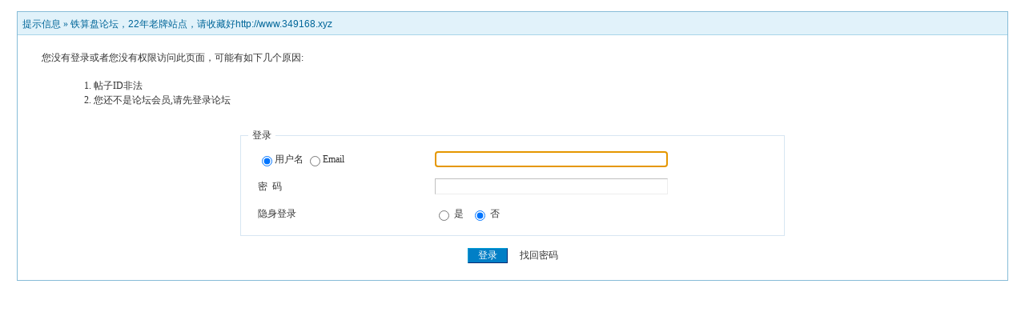

--- FILE ---
content_type: text/html
request_url: http://349168a.com/read.php?tid=42575&fpage=1&page=4
body_size: 5639
content:
<!----><!DOCTYPE html PUBLIC "-//W3C//DTD XHTML 1.0 Transitional//EN" "http://www.w3.org/TR/xhtml1/DTD/xhtml1-transitional.dtd"><html xmlns="http://www.w3.org/1999/xhtml"><head><meta http-equiv="Content-Type" content="text/html; charset=gbk" /><title>帖子ID非法 -  铁算盘论坛，22年老牌站点，请收藏好http://www.349168.xyz </title><meta name="generator" content="PHPWind 7.3.2" /><meta name="keywords" content="" /><meta name="description" content="" /><meta http-equiv="x-ua-compatible" content="ie=7" /><link rel='archives' title='铁算盘论坛，22年老牌站点，请收藏好http://www.349168.xyz' href='http://349168a.com/simple' /><!----><base id="headbase" href="http://349168a.com/" /><!----><link rel="stylesheet" type="text/css" href="images/wind/wind-reset.css" /><!--<!----><!--css--><style type="text/css">html{overflow-y:scroll;}body{font-size:9pt; background:#fff;font-family:Verdana; color:#333;}h3,h2{display:inline;font-size:1.0em;}h3{font-weight:normal}/*h3 文章列表页文章标题*/h2 a{color:#000;}/*h2 版块列表页版块名称标题*/h3 a{color:#444;zoom:1;}h4{margin:20px 0 10px;font-size:1.1em}/*a link 基本连接颜色*/a{text-decoration:none;color:#333333;}a:hover{text-decoration:underline;}/*内补丁*/.pdD{padding:.3em .5em}.p10{padding:11px;}/*main color 数值自定义*/.f_one,.t_one,.r_one{background:#f5fcff;}.f_two,.t_two,.r_two{background:#dff6ff;}/*按钮*/.btn{border-color: #039dd5 #014ac6 #014ac6 #039dd5;margin-right:1em;color:#fff;background:#017fc6;}.btn,.bt{border-width:1px;cursor:pointer;padding:.1em 1em;*padding:0 1em;font-size:9pt; line-height:130%; overflow:visible}.bt{cursor:pointer;background:#f7f7f7;vertical-align:middle;border-color: #e4e4e4 #cccccc #cccccc #e4e4e4;}/*伪类按钮*/.bta{cursor:pointer;color:#333333;padding:2px 8px;background:#dff6ff;margin:2px;white-space:nowrap;border:1px solid #d7e6f2;}.abtn2 a{border:1px solid #fbfdff;padding:2px 4px 1px;color:#555;}.abtn2 a:hover{border:1px solid #2195d2;color:#2195d2;text-decoration:none;background:#fff;}/*图像*/.img a img{border:1px solid #d7e6f2;padding:3px;background:#f5fcff;}.img a:hover img{border:1px solid #a9d5e9;background:#f5fcff;}.u-img img{padding:1px;background:#f5fcff;border:1px solid #d7e6f2;}/*form*/textarea,input,select{font:12px Arial;padding:1px 3px 0 3px;vertical-align:middle;margin-bottom:1px;}select{border:solid 1px #d7e6f2;}.input{border: 1px solid; border-color: #c0c0c0 #ededed #ededed #c0c0c0;padding:2px 0px 2px 1px;font-size:1.0em;vertical-align:middle;color:#000;}textarea{border: 1px solid; border-color: #c0c0c0 #ededed #ededed #c0c0c0;}/*全局*/#header{min-width:980px;}.head-wrap{ background: url(images/wind/headbg.png) repeat-x left bottom}/*top背景*/#head{width:980px;margin:0 auto;}.main-wrap{background: url(images/wind/main.png) repeat-x center top;margin-top:5px; padding-top:5px;}#main{width:98%;margin:0 auto;min-width:980px;max-width:98%;padding-top:1px;}  /*内容*//*文字ad*/.ad-text{margin:5px auto 0;border:1px dotted #d7e6f2;border-bottom:0;}.ad-text .tr3 td,.ad-text .tr3 th{border-bottom:1px dotted #d7e6f2;padding:.4em .6em;}/*nav背景*/.nav-wrap{background:url(images/wind/navbg.png);min-width:980px;}#topbar{margin:auto;max-width:1200px;}#nav-top{border-top:0;padding:6px 10px 0;line-height:14px;}#nav-top li{float:left;margin-left:1em;}/*顶部导航*/#nav-operate{ margin:auto;}#nav-operate td{padding:1em .5em}#nav-operate a{display:block;width:80px;text-align:center;color:#fff;}#nav-operate .nav-more,.nav-operate .nav-more:hover{background:none;}/*栏目导航*/#nav{height:32px;width:980px;margin:0 auto;background:url(images/wind/navbg.png)}#nav-global{padding-left:1em;font-size:14px;float:left;margin:4px 4px 0 0;}#nav-global li{float:left;}#nav-global li a{display:block;height:28px;float:left;line-height:28px;padding:0 12px;font-weight:700;color:#fff;}#nav-global .current{background:url(images/wind/nav-globle-current.png) left top no-repeat;}#nav-global .current a{color:#000;background:url(images/wind/nav-globle-current.png) right top no-repeat;margin-left:8px;_margin-left:4px;padding-right:1.5em;}#nav-bbs a{display:block;float:left;margin-top:8px;padding: 0 .5em;color:#d7e6f2;}/*用户登录*/#nav-user{ padding-left:.7em;float:right;}#nav-user td{ padding:0 .7em 0 0; font-size:12px}#nav-user table{height:32px}.user-table td{padding:1em 1em .5em 2em;}#nav-user table a{ color:#f2f9ff}#nav-user .icon-meg,#nav-user .icon-meg2{ width:20px; height:25px; margin:5px .1em;float:left; background:url(images/wind/meg-read.gif) center center no-repeat; text-indent:-2000em; overflow:hidden}#nav-user .icon-meg2{ background-image:url(images/wind/meg.gif);}.hide{display:none}#stealth{position:absolute;margin-left:16px;*margin-left:-16px;margin-top:16px;width:11px;height:11px;background:url(images/wind/stealth.gif) 0 0 no-repeat;}.user-table td{padding:1em 1em .5em 2em;}/*位置*/#breadCrumb{padding:10px 0 5px;color:#999;}/*底部*/#footer{padding:8px 0 30px;width:98%;margin:0 auto;min-width:980px;max-width:1200px;}.bottom{margin:0 auto 15px;}.bottom ul{ padding:0; margin:0; list-style:none;}.bottom ul li{ padding:0 1em 0 0;display:inline;}.bottom ul li a{white-space:nowrap;}/*公告*/#notice{padding:.3em 0 .3em 1em;height:18px;overflow:hidden;background:url(images/wind/file/anc.png) 8px 7px no-repeat;}#notice li{list-style:none;float:left;white-space:nowrap;padding-left:1.5em;height:18px;}#notice a{padding-right:.5em;}/*table*/.t{border:1px solid #87bcd8;}.t table{width:100%;}.t3{margin:5px auto;}.t5{border:1px solid #d7e6f2;}.t,.t5{margin:0 auto 10px; height:auto; overflow:hidden;}/*table head*/.h{border-bottom:1px solid #a9d5e9;background:#e1f2fa url(images/wind/hbg.gif) repeat-x;text-align:left;color:#006699;padding:2px .5em 0; line-height:220%;}.h span{font-weight:normal;}.h h2{font-weight:bold}.h a{font-family:Arial;color:#006699}.h span a,.h span{color:#006699;}.closeicon{margin-top:.3em}.cate_fold{padding:0 5px 0 5px;margin-bottom:2px;text-decoration:none;}.cate_fold:hover{text-decoration:none;}/*table tr1*/.tr1 th{padding:5px 10px;text-align:left;vertical-align:top;font-weight:normal;}.tr1 td.td1{border-bottom:1px dotted #d7e6f2;}/*table tr2*/.tr2{background:#f2f9ff;color:#333;}.tr2 td,.tr2 th{line-height:18px;border-bottom:1px solid #d7e6f2;padding:2px 6px;*padding:4px 6px 1px;}.tr2 a{color:#333;margin:0 2px 0}/*table tr3*/.tr3{ line-height:1.5;}.tr3 td,.tr3 th{border-bottom:1px solid #d7e6f2;padding:.4em .6em;}.tr3 th{text-align:left;font-weight:normal;}.z .tr3:hover{background:#dff6ff;}.tr td,.tr th{padding:2px}.tr5 td{border-right:1px solid #d7e6f2;border-bottom:1px solid #d7e6f2;background:#dff6ff;padding-left:.5em}/*帖子表格*//*浏览页*/h1{font-size:16px;margin:15px;color:#008ef1;}.honor{line-height:130%;padding:3px 8px 5px 12px;overflow:hidden;color:#777;}.tpc_content{font-family:Arial;padding:0 15px 2em 15px;margin:0;line-height:2em;}.tpc_content font{line-height:1.5em;}.tpc_content a{text-decoration:none;color:#0070AF;}.tpc_content a:hover{text-decoration:underline}.tpc_content ol{list-style-type:decimal;}.tpc_content ul{list-style-type:disc;}.tips{background:#fdfffc;border:#d7e6f2 1px solid;padding:5px;margin:5px 15px 5px 15px;text-align:left;line-height:20px;float:left;}.tips li{list-style:none;width:30%;height:24px;line-height:24px; min-width:210px;margin:0 5px;float:left;overflow:hidden;text-overflow:ellipsis;}.tiptop{border-bottom:1px dashed #ccc ;padding:0 0 0 1px;height:27px;line-height:27px;margin:0 15px 0 15px;}.tipad{margin:2em 1em 0 1em;padding-bottom:10px;}.tipad .fr a{color:#888;}.blockquote3{width:80%;border:1px dashed #CCC;background:#f7f7f7 url(images/blockquote3.png) right top no-repeat;margin:10px 0;padding:5px 10px;}.blockquote3 .quote{color:#999;font-size:12px;}.blockquote3 .text{padding:0 10px 10px 10px;}.blockquote{width:65%;zoom:1;padding:5px 8px 5px;line-height:1.3;border:1px dashed #eda85f;background:#fff7dd;color:#000;margin:0 15px;}.quote{width:67%;}.block-img{background:#fff7dd url(images/attention.png) 8px 6px no-repeat;padding-left:28px;margin:0 15px 10px;}.blockquote2{border: 1px solid; border-color: #c0c0c0 #ededed #ededed #c0c0c0;margin:0px;padding:0 0 0 2em;line-height:2em;overflow:hidden;background:#fff}.blockquote2 ol{margin:0 0 0 1.5em;padding:0;}.blockquote2 ol li{border-left:1px solid #ccc;background:#f7f7f7;padding-left:10px;font-size:12px;font-family:"Courier New" serif;list-style-type:decimal-leading-zero;padding-right:1em;}.blockquote2 ol li:hover{background:#fff;color:#008ef1;}.blockquote2 ol li{list-style-type:decimal;}/*pages*/.pages{border:1px solid #d7e6f2;margin:3px 10px 3px 0;height:24px;line-height:24px;float:left;}.pages a,.pages b,.pages .pagesone{display:block;float:left;}.pages a{padding:0 7px;color:#333;}.pages b{padding:0 7px;background:#d7e6f2;color:#333;}.pages a:hover{background:#dff6ff;text-decoration:none;}.pages .pagesone{border-left:1px solid #d7e6f2;background:#dff6ff;font:12px Verdana;height:21px;_height:23px;padding:3px 4px 0 8px;_padding:1px 4px 0 8px;}.pages input{border:1px solid #d7e6f2;padding-left:1px;}/*userimg*/.portrait-m{ width:40px;height:40px; background:url(images/wind/portrait-bg-m.png) 3px 3px no-repeat; padding:7px }.portrait-s{ width:18px;height:18px; background:url(images/wind/portrait-bg-s.png) 2px 2px no-repeat; padding:7px; vertical-align: middle }/*5像素圆角*/.bottom .y-bg2,.bottom .y-bg3,.bottom .y-bg4{background:#f2f9ff;}.y-bg{margin:0 4px;border-top:1px solid #d7e6f2;}.y-bg2{margin:0 2px;height:1px;border:2px solid #d7e6f2;border-top:0;border-bottom:0;overflow:hidden;}.y-bg3{margin:0 1px;height:2px;border:1px solid #d7e6f2;border-top:0;border-bottom:0;overflow:hidden;}.y-bg4{padding:0 10px;border:1px solid #d7e6f2;border-top:0;border-bottom:0;overflow:hidden;}/*menu*/.menu{position:absolute;background:#fff;border:1px solid #d7e6f2;}.menu a{display:block;padding:4px 8px;}/*下来框*/.menu-post{border:2px solid #d7e6f2;padding:1px;background:#87bcd8;}.menu-post .menu-b{border:1px solid #fff;background:#dff6ff;}.menu-b .h{border-bottom:1px solid #a9d5e9;}.menu-half li{width:46%;float:left;}.menu-half li a{float:left;}/*弹出框 popout*/.popoutContent{background:#fff;border:1px solid #4680b6;}.bgcorner1,.bgcorner2,.bgcorner3,.bgcorner4,.pobg1,.pobg2,.pobg3,.pobg4{filter:Alpha(opacity=80);_filter:Alpha(opacity=80);opacity:.8;overflow:hidden; z-index:1005; line-height:0 }.bgcorner1,.bgcorner2,.bgcorner3,.bgcorner4{width:5px;height:5px;background:url(images/pwicon/bgcorner.gif) no-repeat;}.bgcorner1{background-position: 0 0 }.bgcorner2{background-position: -5px 0 }.bgcorner3{background-position: -5px -5px}.bgcorner4{background-position:0 -5px}.pobg1,.pobg2,.pobg3,.pobg4{ background:#799fc3;}.pobg1{height:5px; }.pobg2{width:5px;}.pobg3{height:5px;}.pobg4{width:5px;}.popoutContent td{padding:.5em .6em;border-bottom:1px solid #d7e6f2;}.u-postlist-s{padding-bottom:.5em;width:100%;float:left;}.u-postlist-s li{padding-left:1.5em;margin:.3em 0;float:left; width:90%; overflow:hidden}.listTable{margin:0 1em .5em}.listAppItem{padding:0 .5em 1em}.listAppItem ul{padding:.5em;}.listAppItem li{width:95%;float:left;padding-bottom:.35em;}.listAppItem li a{float:left;padding-left:20px;display:inline;}/*icon*/.xl-app a{background:url(images/pwicon/app-icon.png) no-repeat;}/*工具栏*/.startbar-ui{position:relative;height:24px;border:1px solid #87bcd8;border-bottom:0;background:#e1f2fa url(images/wind/h.png) repeat-x;}/*span color 数值自定义*/.black,.black a{color:#333}.s1{color:#008000;} /*绿*/.s2{color:#984B98;} /*紫*/.s3{color:#ff6600;} /*橙*/.s4{color:#0033FF;} /*蓝*/.s5{color:#659B28}  /*浅绿*/.s7,.s7 a{color:#ff00a2;}.s8,.s8 a{color:#006699;}.gray,.gray a{color:#908c8c;} /*次要字颜色*/.red{color:#ff0000;}/*红*/.mode-main-left a,.blue,.blue a,.c-t-500 span a{color:#2384bc;} /*蓝*/ /*自定义css*/</style><!--css--><!----><!--[if IE]><style type="text/css">.tr1 td.td1{border-top:0}.t4{padding:0}.t table{border-collapse:collapse;}.t {padding:0}</style><![endif]--><!----><script type="text/javascript" language="JavaScript" src="js/pw_ajax.js"></script><script language="JavaScript">var agt = navigator.userAgent.toLowerCase();var is_ie = ((agt.indexOf("msie") != -1) && (agt.indexOf("opera") == -1));var is_gecko= (navigator.product == "Gecko");var imgpath = 'images';var verifyhash = '3f3ec8f4';var modeimg = '';var modeBase = '';var winduid = '';var windid	= '';var groupid	= 'guest';var gIsPost = true;if (location.href.indexOf('/simple/') != -1) {	getObj('headbase').href = location.href.substr(0,location.href.indexOf('/simple/')+1);} else if (location.href.indexOf('.html')!=-1) {	var base = location.href.replace(/^(http(s)?:\/\/(.*?)\/)[^\/]*\/[0-9]+\/[0-9]{4,6}\/[0-9]+\.html$/i,'$1');	if (base != location.href) {		getObj('headbase').href = base;	}}</script></head><body onkeydown="try{keyCodes(event);}catch(e){}"><!----><style>.menu .menu-hidden{width:16px;height:16px;float:right;background:url(images/close.gif) no-repeat;}/*底部弹出框样式*/.menu-thread-bottom .menu-post,.menu-post-bottom .menu-post{ border:none;}.menu-thread-bottom .menu-b,.menu-post-bottom .menu-b{ background:#f5fcff}.menu-post-bottom dt a{color:#659B28; cursor:text}.menu-post-bottom dt a:hover{ text-decoration:none}/* popout forum list*/.forum-list-popout { max-height:400px;_height:400px; overflow:auto}.forum-list-popout a:hover{ color:#659B28}.forum-list-popout dl{border-bottom:1px dashed #d7e6f2; padding:5px 0;}.forum-list-popout dt{font-weight:700;padding:0 0 2px}.forum-list-popout dt a{display:inline}.forum-list-popout dd a{width:13em;padding:2px 0;margin-left:1em;float:left;display:inline;color:#006699}</style><!----><div id="main"><!----><!--
-->
<div class="t" style="margin-top:5px;">
<table width="100%" cellspacing="0" cellpadding="0" align="center">
<tr><td class="h" colspan="2">提示信息 &raquo; <a href="index.php" title="铁算盘论坛，22年老牌站点，请收藏好http://www.349168.xyz">铁算盘论坛，22年老牌站点，请收藏好http://www.349168.xyz</a></td></tr>
<!--
-->
<tr class="tr1">
<th><br />
<div style="padding:0px 0px 5px 20px;">您没有登录或者您没有权限访问此页面，可能有如下几个原因:</div>
<div style="padding:0px 0px 15px 45px; line-height:150%;">
<ol><li>帖子ID非法<br />
<li>您还不是论坛会员,请先登录论坛<br></ol></div>
<form action="login.php?" method="post" name="login">
<fieldset style="margin:0% 22% 0% 22%;border:1px solid #d7e6f2">
<legend style="padding:0 5px 0 5px;">登录</legend>
<table width="85%" align="center">
<tr><td width="35%" style="height:30px;padding-left:10px;" onclick="document.login.pwuser.focus();">
<!--
-->
<input type="radio" name="lgt" value="0" checked />用户名
<!--
-->
<input type="radio" name="lgt" value="2"  />Email
<!--
-->
<!--
--></td>
<td><input class="input" type="text" size="40" tabindex="9" name="pwuser" /></td></tr>
<tr><td style="height:30px;padding-left:10px;">密&#160;&#160;码</td>
<td><input class="input" type="password" size="40" tabindex="10" name="pwpwd" /></td></tr>
<!--
-->
<tr><td style="height:30px;padding-left:10px;">隐身登录</td>
<td><input name="hideid" type="radio" value="1" /> 是 &nbsp
<input name="hideid" type="radio" value="0" checked tabindex="16" /> 否</td></tr>
</table></fieldset><br />
<center><input class="btn" type="submit" value="登录" tabindex="17" /> <a href="sendpwd.php" target="_blank">找回密码</a></center>
<input type="hidden" name="forward" value="" />
<input type="hidden" name="jumpurl" value="http://349168a.com/read.php?tid=42575&fpage=1&page=4" />
<input type="hidden" name="step" value="2" />
<input type="hidden" name="cktime" value="31536000" /></form><br />
<script language="JavaScript">
document.login.pwuser.focus();
function showcustomquest(qid){
	getObj("customquest").style.display = qid==-1 ? '' : 'none';
}
</script>
</th></tr>
</table></div><br />
<!--<!--
--></div></div><!--.main-wrap,#main End-->

<center style="margin:5px 0;"></center>
<BR><BR><BR><BR>

</div></div>
<!--
-->
<!--
-->
<script language="JavaScript" src="js/global.js"></script>
<!--
-->
</body></html>
<!--
-->
<script language="JavaScript">
var openmenu = {};
read.InitMenu();
</script>
<!---->
